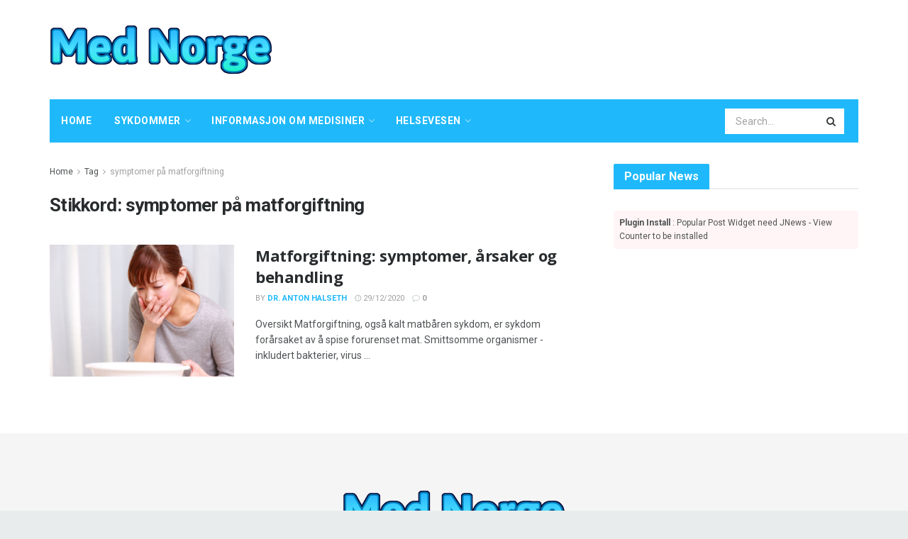

--- FILE ---
content_type: text/html; charset=utf-8
request_url: https://www.google.com/recaptcha/api2/aframe
body_size: 250
content:
<!DOCTYPE HTML><html><head><meta http-equiv="content-type" content="text/html; charset=UTF-8"></head><body><script nonce="Wvw22OCBIV-rPTR1jHW6Aw">/** Anti-fraud and anti-abuse applications only. See google.com/recaptcha */ try{var clients={'sodar':'https://pagead2.googlesyndication.com/pagead/sodar?'};window.addEventListener("message",function(a){try{if(a.source===window.parent){var b=JSON.parse(a.data);var c=clients[b['id']];if(c){var d=document.createElement('img');d.src=c+b['params']+'&rc='+(localStorage.getItem("rc::a")?sessionStorage.getItem("rc::b"):"");window.document.body.appendChild(d);sessionStorage.setItem("rc::e",parseInt(sessionStorage.getItem("rc::e")||0)+1);localStorage.setItem("rc::h",'1768681122001');}}}catch(b){}});window.parent.postMessage("_grecaptcha_ready", "*");}catch(b){}</script></body></html>